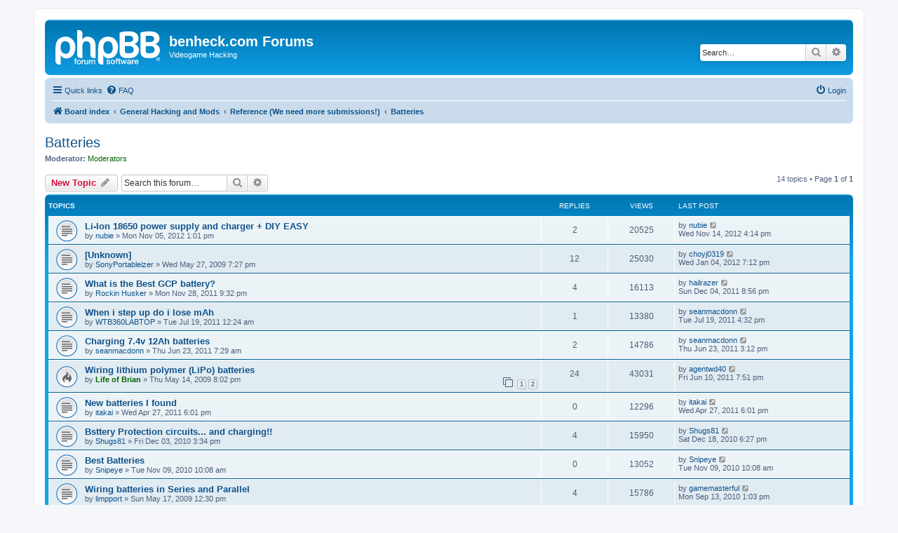

--- FILE ---
content_type: text/html; charset=UTF-8
request_url: https://forums.benheck.com/viewforum.php?f=43&sid=92d61760f0a5d678ae876d9de91d4f5a
body_size: 7135
content:
<!DOCTYPE html>
<html dir="ltr" lang="en-gb">
<head>
<link rel="icon" href="/favicon.ico" type="image/x-icon">
<meta charset="utf-8" />
<meta http-equiv="X-UA-Compatible" content="IE=edge">
<meta name="viewport" content="width=device-width, initial-scale=1" />

<title>Batteries - benheck.com Forums</title>


	<link rel="canonical" href="https://forums.benheck.com/viewforum.php?f=43">

<!--
	phpBB style name: prosilver
	Based on style:   prosilver (this is the default phpBB3 style)
	Original author:  Tom Beddard ( http://www.subBlue.com/ )
	Modified by:
-->

<link href="./assets/css/font-awesome.min.css?assets_version=10" rel="stylesheet">
<link href="./styles/prosilver/theme/stylesheet.css?assets_version=10" rel="stylesheet">
<link href="./styles/prosilver/theme/en/stylesheet.css?assets_version=10" rel="stylesheet">




<!--[if lte IE 9]>
	<link href="./styles/prosilver/theme/tweaks.css?assets_version=10" rel="stylesheet">
<![endif]-->





</head>
<body id="phpbb" class="nojs notouch section-viewforum ltr ">


<div id="wrap" class="wrap">
	<a id="top" class="top-anchor" accesskey="t"></a>
	<div id="page-header">
		<div class="headerbar" role="banner">
					<div class="inner">

			<div id="site-description" class="site-description">
		<a id="logo" class="logo" href="./index.php?sid=cdcd5c06e9b21ce73ba9e0b1a6d8bb34" title="Board index">
					<span class="site_logo"></span>
				</a>
				<h1>benheck.com Forums</h1>
				<p>Videogame Hacking</p>
				<p class="skiplink"><a href="#start_here">Skip to content</a></p>
			</div>

									<div id="search-box" class="search-box search-header" role="search">
				<form action="./search.php?sid=cdcd5c06e9b21ce73ba9e0b1a6d8bb34" method="get" id="search">
				<fieldset>
					<input name="keywords" id="keywords" type="search" maxlength="128" title="Search for keywords" class="inputbox search tiny" size="20" value="" placeholder="Search…" />
					<button class="button button-search" type="submit" title="Search">
						<i class="icon fa-search fa-fw" aria-hidden="true"></i><span class="sr-only">Search</span>
					</button>
					<a href="./search.php?sid=cdcd5c06e9b21ce73ba9e0b1a6d8bb34" class="button button-search-end" title="Advanced search">
						<i class="icon fa-cog fa-fw" aria-hidden="true"></i><span class="sr-only">Advanced search</span>
					</a>
					<input type="hidden" name="sid" value="cdcd5c06e9b21ce73ba9e0b1a6d8bb34" />

				</fieldset>
				</form>
			</div>
						
			</div>
					</div>
				<div class="navbar" role="navigation">
	<div class="inner">

	<ul id="nav-main" class="nav-main linklist" role="menubar">

		<li id="quick-links" class="quick-links dropdown-container responsive-menu" data-skip-responsive="true">
			<a href="#" class="dropdown-trigger">
				<i class="icon fa-bars fa-fw" aria-hidden="true"></i><span>Quick links</span>
			</a>
			<div class="dropdown">
				<div class="pointer"><div class="pointer-inner"></div></div>
				<ul class="dropdown-contents" role="menu">
					
											<li class="separator"></li>
																									<li>
								<a href="./search.php?search_id=unanswered&amp;sid=cdcd5c06e9b21ce73ba9e0b1a6d8bb34" role="menuitem">
									<i class="icon fa-file-o fa-fw icon-gray" aria-hidden="true"></i><span>Unanswered topics</span>
								</a>
							</li>
							<li>
								<a href="./search.php?search_id=active_topics&amp;sid=cdcd5c06e9b21ce73ba9e0b1a6d8bb34" role="menuitem">
									<i class="icon fa-file-o fa-fw icon-blue" aria-hidden="true"></i><span>Active topics</span>
								</a>
							</li>
							<li class="separator"></li>
							<li>
								<a href="./search.php?sid=cdcd5c06e9b21ce73ba9e0b1a6d8bb34" role="menuitem">
									<i class="icon fa-search fa-fw" aria-hidden="true"></i><span>Search</span>
								</a>
							</li>
					
										<li class="separator"></li>

									</ul>
			</div>
		</li>

				<li data-skip-responsive="true">
			<a href="/app.php/help/faq?sid=cdcd5c06e9b21ce73ba9e0b1a6d8bb34" rel="help" title="Frequently Asked Questions" role="menuitem">
				<i class="icon fa-question-circle fa-fw" aria-hidden="true"></i><span>FAQ</span>
			</a>
		</li>
						
			<li class="rightside"  data-skip-responsive="true">
			<a href="./ucp.php?mode=login&amp;redirect=viewforum.php%3Ff%3D43&amp;sid=cdcd5c06e9b21ce73ba9e0b1a6d8bb34" title="Login" accesskey="x" role="menuitem">
				<i class="icon fa-power-off fa-fw" aria-hidden="true"></i><span>Login</span>
			</a>
		</li>
						</ul>

	<ul id="nav-breadcrumbs" class="nav-breadcrumbs linklist navlinks" role="menubar">
				
		
		<li class="breadcrumbs" itemscope itemtype="https://schema.org/BreadcrumbList">

			
							<span class="crumb" itemtype="https://schema.org/ListItem" itemprop="itemListElement" itemscope><a itemprop="item" href="./index.php?sid=cdcd5c06e9b21ce73ba9e0b1a6d8bb34" accesskey="h" data-navbar-reference="index"><i class="icon fa-home fa-fw"></i><span itemprop="name">Board index</span></a><meta itemprop="position" content="1" /></span>

											
								<span class="crumb" itemtype="https://schema.org/ListItem" itemprop="itemListElement" itemscope data-forum-id="25"><a itemprop="item" href="./viewforum.php?f=25&amp;sid=cdcd5c06e9b21ce73ba9e0b1a6d8bb34"><span itemprop="name">General Hacking and Mods</span></a><meta itemprop="position" content="2" /></span>
															
								<span class="crumb" itemtype="https://schema.org/ListItem" itemprop="itemListElement" itemscope data-forum-id="28"><a itemprop="item" href="./viewforum.php?f=28&amp;sid=cdcd5c06e9b21ce73ba9e0b1a6d8bb34"><span itemprop="name">Reference (We need more submissions!)</span></a><meta itemprop="position" content="3" /></span>
															
								<span class="crumb" itemtype="https://schema.org/ListItem" itemprop="itemListElement" itemscope data-forum-id="43"><a itemprop="item" href="./viewforum.php?f=43&amp;sid=cdcd5c06e9b21ce73ba9e0b1a6d8bb34"><span itemprop="name">Batteries</span></a><meta itemprop="position" content="4" /></span>
							
					</li>

		
					<li class="rightside responsive-search">
				<a href="./search.php?sid=cdcd5c06e9b21ce73ba9e0b1a6d8bb34" title="View the advanced search options" role="menuitem">
					<i class="icon fa-search fa-fw" aria-hidden="true"></i><span class="sr-only">Search</span>
				</a>
			</li>
			</ul>

	</div>
</div>
	</div>

	
	<a id="start_here" class="anchor"></a>
	<div id="page-body" class="page-body" role="main">
		
		<h2 class="forum-title"><a href="./viewforum.php?f=43&amp;sid=cdcd5c06e9b21ce73ba9e0b1a6d8bb34">Batteries</a></h2>
<div>
	<!-- NOTE: remove the style="display: none" when you want to have the forum description on the forum body -->
		<p><strong>Moderator:</strong> <a style="color:#006600;" href="./memberlist.php?mode=group&amp;g=5862&amp;sid=cdcd5c06e9b21ce73ba9e0b1a6d8bb34">Moderators</a></p></div>



	<div class="action-bar bar-top">

				
		<a href="./posting.php?mode=post&amp;f=43&amp;sid=cdcd5c06e9b21ce73ba9e0b1a6d8bb34" class="button" title="Post a new topic">
							<span>New Topic</span> <i class="icon fa-pencil fa-fw" aria-hidden="true"></i>
					</a>
				
			<div class="search-box" role="search">
			<form method="get" id="forum-search" action="./search.php?sid=cdcd5c06e9b21ce73ba9e0b1a6d8bb34">
			<fieldset>
				<input class="inputbox search tiny" type="search" name="keywords" id="search_keywords" size="20" placeholder="Search this forum…" />
				<button class="button button-search" type="submit" title="Search">
					<i class="icon fa-search fa-fw" aria-hidden="true"></i><span class="sr-only">Search</span>
				</button>
				<a href="./search.php?fid%5B%5D=43&amp;sid=cdcd5c06e9b21ce73ba9e0b1a6d8bb34" class="button button-search-end" title="Advanced search">
					<i class="icon fa-cog fa-fw" aria-hidden="true"></i><span class="sr-only">Advanced search</span>
				</a>
				<input type="hidden" name="fid[0]" value="43" />
<input type="hidden" name="sid" value="cdcd5c06e9b21ce73ba9e0b1a6d8bb34" />

			</fieldset>
			</form>
		</div>
	
	<div class="pagination">
				14 topics
					&bull; Page <strong>1</strong> of <strong>1</strong>
			</div>

	</div>




	
			<div class="forumbg">
		<div class="inner">
		<ul class="topiclist">
			<li class="header">
				<dl class="row-item">
					<dt><div class="list-inner">Topics</div></dt>
					<dd class="posts">Replies</dd>
					<dd class="views">Views</dd>
					<dd class="lastpost"><span>Last post</span></dd>
				</dl>
			</li>
		</ul>
		<ul class="topiclist topics">
	
				<li class="row bg1">
						<dl class="row-item topic_read">
				<dt title="No unread posts">
										<div class="list-inner">
																		<a href="./viewtopic.php?t=70279&amp;sid=cdcd5c06e9b21ce73ba9e0b1a6d8bb34" class="topictitle">Li-Ion 18650 power supply and charger + DIY  EASY</a>																								<br />
						
												<div class="responsive-show" style="display: none;">
							Last post by <a href="./memberlist.php?mode=viewprofile&amp;u=4067&amp;sid=cdcd5c06e9b21ce73ba9e0b1a6d8bb34" class="username">nubie</a> &laquo; <a href="./viewtopic.php?p=484745&amp;sid=cdcd5c06e9b21ce73ba9e0b1a6d8bb34#p484745" title="Go to last post"><time datetime="2012-11-14T22:14:36+00:00">Wed Nov 14, 2012 4:14 pm</time></a>
													</div>
														<span class="responsive-show left-box" style="display: none;">Replies: <strong>2</strong></span>
													
						<div class="topic-poster responsive-hide left-box">
																												by <a href="./memberlist.php?mode=viewprofile&amp;u=4067&amp;sid=cdcd5c06e9b21ce73ba9e0b1a6d8bb34" class="username">nubie</a> &raquo; <time datetime="2012-11-05T19:01:11+00:00">Mon Nov 05, 2012 1:01 pm</time>
																				</div>

						
											</div>
				</dt>
				<dd class="posts">2 <dfn>Replies</dfn></dd>
				<dd class="views">20525 <dfn>Views</dfn></dd>
				<dd class="lastpost">
					<span><dfn>Last post </dfn>by <a href="./memberlist.php?mode=viewprofile&amp;u=4067&amp;sid=cdcd5c06e9b21ce73ba9e0b1a6d8bb34" class="username">nubie</a>													<a href="./viewtopic.php?p=484745&amp;sid=cdcd5c06e9b21ce73ba9e0b1a6d8bb34#p484745" title="Go to last post">
								<i class="icon fa-external-link-square fa-fw icon-lightgray icon-md" aria-hidden="true"></i><span class="sr-only"></span>
							</a>
												<br /><time datetime="2012-11-14T22:14:36+00:00">Wed Nov 14, 2012 4:14 pm</time>
					</span>
				</dd>
			</dl>
					</li>
		
	

	
	
				<li class="row bg2">
						<dl class="row-item topic_read">
				<dt title="No unread posts">
										<div class="list-inner">
																		<a href="./viewtopic.php?t=31195&amp;sid=cdcd5c06e9b21ce73ba9e0b1a6d8bb34" class="topictitle">[Unknown]</a>																								<br />
						
												<div class="responsive-show" style="display: none;">
							Last post by <a href="./memberlist.php?mode=viewprofile&amp;u=24781&amp;sid=cdcd5c06e9b21ce73ba9e0b1a6d8bb34" class="username">choyj0319</a> &laquo; <a href="./viewtopic.php?p=457029&amp;sid=cdcd5c06e9b21ce73ba9e0b1a6d8bb34#p457029" title="Go to last post"><time datetime="2012-01-05T01:12:47+00:00">Wed Jan 04, 2012 7:12 pm</time></a>
													</div>
														<span class="responsive-show left-box" style="display: none;">Replies: <strong>12</strong></span>
													
						<div class="topic-poster responsive-hide left-box">
																												by <a href="./memberlist.php?mode=viewprofile&amp;u=6799&amp;sid=cdcd5c06e9b21ce73ba9e0b1a6d8bb34" class="username">SonyPortableizer</a> &raquo; <time datetime="2009-05-28T01:27:31+00:00">Wed May 27, 2009 7:27 pm</time>
																				</div>

						
											</div>
				</dt>
				<dd class="posts">12 <dfn>Replies</dfn></dd>
				<dd class="views">25030 <dfn>Views</dfn></dd>
				<dd class="lastpost">
					<span><dfn>Last post </dfn>by <a href="./memberlist.php?mode=viewprofile&amp;u=24781&amp;sid=cdcd5c06e9b21ce73ba9e0b1a6d8bb34" class="username">choyj0319</a>													<a href="./viewtopic.php?p=457029&amp;sid=cdcd5c06e9b21ce73ba9e0b1a6d8bb34#p457029" title="Go to last post">
								<i class="icon fa-external-link-square fa-fw icon-lightgray icon-md" aria-hidden="true"></i><span class="sr-only"></span>
							</a>
												<br /><time datetime="2012-01-05T01:12:47+00:00">Wed Jan 04, 2012 7:12 pm</time>
					</span>
				</dd>
			</dl>
					</li>
		
	

	
	
				<li class="row bg1">
						<dl class="row-item topic_read">
				<dt title="No unread posts">
										<div class="list-inner">
																		<a href="./viewtopic.php?t=45596&amp;sid=cdcd5c06e9b21ce73ba9e0b1a6d8bb34" class="topictitle">What is the Best GCP battery?</a>																								<br />
						
												<div class="responsive-show" style="display: none;">
							Last post by <a href="./memberlist.php?mode=viewprofile&amp;u=2045&amp;sid=cdcd5c06e9b21ce73ba9e0b1a6d8bb34" class="username">hailrazer</a> &laquo; <a href="./viewtopic.php?p=455425&amp;sid=cdcd5c06e9b21ce73ba9e0b1a6d8bb34#p455425" title="Go to last post"><time datetime="2011-12-05T02:56:30+00:00">Sun Dec 04, 2011 8:56 pm</time></a>
													</div>
														<span class="responsive-show left-box" style="display: none;">Replies: <strong>4</strong></span>
													
						<div class="topic-poster responsive-hide left-box">
																												by <a href="./memberlist.php?mode=viewprofile&amp;u=16329&amp;sid=cdcd5c06e9b21ce73ba9e0b1a6d8bb34" class="username">Rockin Husker</a> &raquo; <time datetime="2011-11-29T03:32:10+00:00">Mon Nov 28, 2011 9:32 pm</time>
																				</div>

						
											</div>
				</dt>
				<dd class="posts">4 <dfn>Replies</dfn></dd>
				<dd class="views">16113 <dfn>Views</dfn></dd>
				<dd class="lastpost">
					<span><dfn>Last post </dfn>by <a href="./memberlist.php?mode=viewprofile&amp;u=2045&amp;sid=cdcd5c06e9b21ce73ba9e0b1a6d8bb34" class="username">hailrazer</a>													<a href="./viewtopic.php?p=455425&amp;sid=cdcd5c06e9b21ce73ba9e0b1a6d8bb34#p455425" title="Go to last post">
								<i class="icon fa-external-link-square fa-fw icon-lightgray icon-md" aria-hidden="true"></i><span class="sr-only"></span>
							</a>
												<br /><time datetime="2011-12-05T02:56:30+00:00">Sun Dec 04, 2011 8:56 pm</time>
					</span>
				</dd>
			</dl>
					</li>
		
	

	
	
				<li class="row bg2">
						<dl class="row-item topic_read">
				<dt title="No unread posts">
										<div class="list-inner">
																		<a href="./viewtopic.php?t=43388&amp;sid=cdcd5c06e9b21ce73ba9e0b1a6d8bb34" class="topictitle">When i step up do i lose mAh</a>																								<br />
						
												<div class="responsive-show" style="display: none;">
							Last post by <a href="./memberlist.php?mode=viewprofile&amp;u=11668&amp;sid=cdcd5c06e9b21ce73ba9e0b1a6d8bb34" class="username">seanmacdonn</a> &laquo; <a href="./viewtopic.php?p=449750&amp;sid=cdcd5c06e9b21ce73ba9e0b1a6d8bb34#p449750" title="Go to last post"><time datetime="2011-07-19T22:32:34+00:00">Tue Jul 19, 2011 4:32 pm</time></a>
													</div>
														<span class="responsive-show left-box" style="display: none;">Replies: <strong>1</strong></span>
													
						<div class="topic-poster responsive-hide left-box">
																												by <a href="./memberlist.php?mode=viewprofile&amp;u=16744&amp;sid=cdcd5c06e9b21ce73ba9e0b1a6d8bb34" class="username">WTB360LABTOP</a> &raquo; <time datetime="2011-07-19T06:24:58+00:00">Tue Jul 19, 2011 12:24 am</time>
																				</div>

						
											</div>
				</dt>
				<dd class="posts">1 <dfn>Replies</dfn></dd>
				<dd class="views">13380 <dfn>Views</dfn></dd>
				<dd class="lastpost">
					<span><dfn>Last post </dfn>by <a href="./memberlist.php?mode=viewprofile&amp;u=11668&amp;sid=cdcd5c06e9b21ce73ba9e0b1a6d8bb34" class="username">seanmacdonn</a>													<a href="./viewtopic.php?p=449750&amp;sid=cdcd5c06e9b21ce73ba9e0b1a6d8bb34#p449750" title="Go to last post">
								<i class="icon fa-external-link-square fa-fw icon-lightgray icon-md" aria-hidden="true"></i><span class="sr-only"></span>
							</a>
												<br /><time datetime="2011-07-19T22:32:34+00:00">Tue Jul 19, 2011 4:32 pm</time>
					</span>
				</dd>
			</dl>
					</li>
		
	

	
	
				<li class="row bg1">
						<dl class="row-item topic_read">
				<dt title="No unread posts">
										<div class="list-inner">
																		<a href="./viewtopic.php?t=43089&amp;sid=cdcd5c06e9b21ce73ba9e0b1a6d8bb34" class="topictitle">Charging 7.4v 12Ah batteries</a>																								<br />
						
												<div class="responsive-show" style="display: none;">
							Last post by <a href="./memberlist.php?mode=viewprofile&amp;u=11668&amp;sid=cdcd5c06e9b21ce73ba9e0b1a6d8bb34" class="username">seanmacdonn</a> &laquo; <a href="./viewtopic.php?p=448464&amp;sid=cdcd5c06e9b21ce73ba9e0b1a6d8bb34#p448464" title="Go to last post"><time datetime="2011-06-23T21:12:50+00:00">Thu Jun 23, 2011 3:12 pm</time></a>
													</div>
														<span class="responsive-show left-box" style="display: none;">Replies: <strong>2</strong></span>
													
						<div class="topic-poster responsive-hide left-box">
																												by <a href="./memberlist.php?mode=viewprofile&amp;u=11668&amp;sid=cdcd5c06e9b21ce73ba9e0b1a6d8bb34" class="username">seanmacdonn</a> &raquo; <time datetime="2011-06-23T13:29:45+00:00">Thu Jun 23, 2011 7:29 am</time>
																				</div>

						
											</div>
				</dt>
				<dd class="posts">2 <dfn>Replies</dfn></dd>
				<dd class="views">14786 <dfn>Views</dfn></dd>
				<dd class="lastpost">
					<span><dfn>Last post </dfn>by <a href="./memberlist.php?mode=viewprofile&amp;u=11668&amp;sid=cdcd5c06e9b21ce73ba9e0b1a6d8bb34" class="username">seanmacdonn</a>													<a href="./viewtopic.php?p=448464&amp;sid=cdcd5c06e9b21ce73ba9e0b1a6d8bb34#p448464" title="Go to last post">
								<i class="icon fa-external-link-square fa-fw icon-lightgray icon-md" aria-hidden="true"></i><span class="sr-only"></span>
							</a>
												<br /><time datetime="2011-06-23T21:12:50+00:00">Thu Jun 23, 2011 3:12 pm</time>
					</span>
				</dd>
			</dl>
					</li>
		
	

	
	
				<li class="row bg2">
						<dl class="row-item topic_read_hot">
				<dt title="No unread posts">
										<div class="list-inner">
																		<a href="./viewtopic.php?t=30962&amp;sid=cdcd5c06e9b21ce73ba9e0b1a6d8bb34" class="topictitle">Wiring lithium polymer (LiPo) batteries</a>																								<br />
						
												<div class="responsive-show" style="display: none;">
							Last post by <a href="./memberlist.php?mode=viewprofile&amp;u=16769&amp;sid=cdcd5c06e9b21ce73ba9e0b1a6d8bb34" class="username">agentwd40</a> &laquo; <a href="./viewtopic.php?p=447945&amp;sid=cdcd5c06e9b21ce73ba9e0b1a6d8bb34#p447945" title="Go to last post"><time datetime="2011-06-11T01:51:57+00:00">Fri Jun 10, 2011 7:51 pm</time></a>
													</div>
														<span class="responsive-show left-box" style="display: none;">Replies: <strong>24</strong></span>
													
						<div class="topic-poster responsive-hide left-box">
																												by <a href="./memberlist.php?mode=viewprofile&amp;u=915&amp;sid=cdcd5c06e9b21ce73ba9e0b1a6d8bb34" style="color: #006600;" class="username-coloured">Life of Brian</a> &raquo; <time datetime="2009-05-15T02:02:43+00:00">Thu May 14, 2009 8:02 pm</time>
																				</div>

												<div class="pagination">
							<span><i class="icon fa-clone fa-fw" aria-hidden="true"></i></span>
							<ul>
															<li><a class="button" href="./viewtopic.php?t=30962&amp;sid=cdcd5c06e9b21ce73ba9e0b1a6d8bb34">1</a></li>
																							<li><a class="button" href="./viewtopic.php?t=30962&amp;sid=cdcd5c06e9b21ce73ba9e0b1a6d8bb34&amp;start=15">2</a></li>
																																													</ul>
						</div>
						
											</div>
				</dt>
				<dd class="posts">24 <dfn>Replies</dfn></dd>
				<dd class="views">43031 <dfn>Views</dfn></dd>
				<dd class="lastpost">
					<span><dfn>Last post </dfn>by <a href="./memberlist.php?mode=viewprofile&amp;u=16769&amp;sid=cdcd5c06e9b21ce73ba9e0b1a6d8bb34" class="username">agentwd40</a>													<a href="./viewtopic.php?p=447945&amp;sid=cdcd5c06e9b21ce73ba9e0b1a6d8bb34#p447945" title="Go to last post">
								<i class="icon fa-external-link-square fa-fw icon-lightgray icon-md" aria-hidden="true"></i><span class="sr-only"></span>
							</a>
												<br /><time datetime="2011-06-11T01:51:57+00:00">Fri Jun 10, 2011 7:51 pm</time>
					</span>
				</dd>
			</dl>
					</li>
		
	

	
	
				<li class="row bg1">
						<dl class="row-item topic_read">
				<dt title="No unread posts">
										<div class="list-inner">
																		<a href="./viewtopic.php?t=42508&amp;sid=cdcd5c06e9b21ce73ba9e0b1a6d8bb34" class="topictitle">New batteries I found</a>																								<br />
						
												<div class="responsive-show" style="display: none;">
							Last post by <a href="./memberlist.php?mode=viewprofile&amp;u=15643&amp;sid=cdcd5c06e9b21ce73ba9e0b1a6d8bb34" class="username">itakai</a> &laquo; <a href="./viewtopic.php?p=445738&amp;sid=cdcd5c06e9b21ce73ba9e0b1a6d8bb34#p445738" title="Go to last post"><time datetime="2011-04-28T00:01:28+00:00">Wed Apr 27, 2011 6:01 pm</time></a>
													</div>
													
						<div class="topic-poster responsive-hide left-box">
																												by <a href="./memberlist.php?mode=viewprofile&amp;u=15643&amp;sid=cdcd5c06e9b21ce73ba9e0b1a6d8bb34" class="username">itakai</a> &raquo; <time datetime="2011-04-28T00:01:28+00:00">Wed Apr 27, 2011 6:01 pm</time>
																				</div>

						
											</div>
				</dt>
				<dd class="posts">0 <dfn>Replies</dfn></dd>
				<dd class="views">12296 <dfn>Views</dfn></dd>
				<dd class="lastpost">
					<span><dfn>Last post </dfn>by <a href="./memberlist.php?mode=viewprofile&amp;u=15643&amp;sid=cdcd5c06e9b21ce73ba9e0b1a6d8bb34" class="username">itakai</a>													<a href="./viewtopic.php?p=445738&amp;sid=cdcd5c06e9b21ce73ba9e0b1a6d8bb34#p445738" title="Go to last post">
								<i class="icon fa-external-link-square fa-fw icon-lightgray icon-md" aria-hidden="true"></i><span class="sr-only"></span>
							</a>
												<br /><time datetime="2011-04-28T00:01:28+00:00">Wed Apr 27, 2011 6:01 pm</time>
					</span>
				</dd>
			</dl>
					</li>
		
	

	
	
				<li class="row bg2">
						<dl class="row-item topic_read">
				<dt title="No unread posts">
										<div class="list-inner">
																		<a href="./viewtopic.php?t=40870&amp;sid=cdcd5c06e9b21ce73ba9e0b1a6d8bb34" class="topictitle">Bsttery Protection circuits... and charging!!</a>																								<br />
						
												<div class="responsive-show" style="display: none;">
							Last post by <a href="./memberlist.php?mode=viewprofile&amp;u=15592&amp;sid=cdcd5c06e9b21ce73ba9e0b1a6d8bb34" class="username">Shugs81</a> &laquo; <a href="./viewtopic.php?p=437244&amp;sid=cdcd5c06e9b21ce73ba9e0b1a6d8bb34#p437244" title="Go to last post"><time datetime="2010-12-19T00:27:37+00:00">Sat Dec 18, 2010 6:27 pm</time></a>
													</div>
														<span class="responsive-show left-box" style="display: none;">Replies: <strong>4</strong></span>
													
						<div class="topic-poster responsive-hide left-box">
																												by <a href="./memberlist.php?mode=viewprofile&amp;u=15592&amp;sid=cdcd5c06e9b21ce73ba9e0b1a6d8bb34" class="username">Shugs81</a> &raquo; <time datetime="2010-12-03T21:34:28+00:00">Fri Dec 03, 2010 3:34 pm</time>
																				</div>

						
											</div>
				</dt>
				<dd class="posts">4 <dfn>Replies</dfn></dd>
				<dd class="views">15950 <dfn>Views</dfn></dd>
				<dd class="lastpost">
					<span><dfn>Last post </dfn>by <a href="./memberlist.php?mode=viewprofile&amp;u=15592&amp;sid=cdcd5c06e9b21ce73ba9e0b1a6d8bb34" class="username">Shugs81</a>													<a href="./viewtopic.php?p=437244&amp;sid=cdcd5c06e9b21ce73ba9e0b1a6d8bb34#p437244" title="Go to last post">
								<i class="icon fa-external-link-square fa-fw icon-lightgray icon-md" aria-hidden="true"></i><span class="sr-only"></span>
							</a>
												<br /><time datetime="2010-12-19T00:27:37+00:00">Sat Dec 18, 2010 6:27 pm</time>
					</span>
				</dd>
			</dl>
					</li>
		
	

	
	
				<li class="row bg1">
						<dl class="row-item topic_read">
				<dt title="No unread posts">
										<div class="list-inner">
																		<a href="./viewtopic.php?t=40557&amp;sid=cdcd5c06e9b21ce73ba9e0b1a6d8bb34" class="topictitle">Best Batteries</a>																								<br />
						
												<div class="responsive-show" style="display: none;">
							Last post by <a href="./memberlist.php?mode=viewprofile&amp;u=15249&amp;sid=cdcd5c06e9b21ce73ba9e0b1a6d8bb34" class="username">Snipeye</a> &laquo; <a href="./viewtopic.php?p=434277&amp;sid=cdcd5c06e9b21ce73ba9e0b1a6d8bb34#p434277" title="Go to last post"><time datetime="2010-11-09T16:08:29+00:00">Tue Nov 09, 2010 10:08 am</time></a>
													</div>
													
						<div class="topic-poster responsive-hide left-box">
																												by <a href="./memberlist.php?mode=viewprofile&amp;u=15249&amp;sid=cdcd5c06e9b21ce73ba9e0b1a6d8bb34" class="username">Snipeye</a> &raquo; <time datetime="2010-11-09T16:08:29+00:00">Tue Nov 09, 2010 10:08 am</time>
																				</div>

						
											</div>
				</dt>
				<dd class="posts">0 <dfn>Replies</dfn></dd>
				<dd class="views">13052 <dfn>Views</dfn></dd>
				<dd class="lastpost">
					<span><dfn>Last post </dfn>by <a href="./memberlist.php?mode=viewprofile&amp;u=15249&amp;sid=cdcd5c06e9b21ce73ba9e0b1a6d8bb34" class="username">Snipeye</a>													<a href="./viewtopic.php?p=434277&amp;sid=cdcd5c06e9b21ce73ba9e0b1a6d8bb34#p434277" title="Go to last post">
								<i class="icon fa-external-link-square fa-fw icon-lightgray icon-md" aria-hidden="true"></i><span class="sr-only"></span>
							</a>
												<br /><time datetime="2010-11-09T16:08:29+00:00">Tue Nov 09, 2010 10:08 am</time>
					</span>
				</dd>
			</dl>
					</li>
		
	

	
	
				<li class="row bg2">
						<dl class="row-item topic_read">
				<dt title="No unread posts">
										<div class="list-inner">
																		<a href="./viewtopic.php?t=31005&amp;sid=cdcd5c06e9b21ce73ba9e0b1a6d8bb34" class="topictitle">Wiring batteries in Series and Parallel</a>																								<br />
						
												<div class="responsive-show" style="display: none;">
							Last post by <a href="./memberlist.php?mode=viewprofile&amp;u=12633&amp;sid=cdcd5c06e9b21ce73ba9e0b1a6d8bb34" class="username">gamemasterful</a> &laquo; <a href="./viewtopic.php?p=429859&amp;sid=cdcd5c06e9b21ce73ba9e0b1a6d8bb34#p429859" title="Go to last post"><time datetime="2010-09-13T19:03:36+00:00">Mon Sep 13, 2010 1:03 pm</time></a>
													</div>
														<span class="responsive-show left-box" style="display: none;">Replies: <strong>4</strong></span>
													
						<div class="topic-poster responsive-hide left-box">
																												by <a href="./memberlist.php?mode=viewprofile&amp;u=1360&amp;sid=cdcd5c06e9b21ce73ba9e0b1a6d8bb34" class="username">limpport</a> &raquo; <time datetime="2009-05-17T18:30:11+00:00">Sun May 17, 2009 12:30 pm</time>
																				</div>

						
											</div>
				</dt>
				<dd class="posts">4 <dfn>Replies</dfn></dd>
				<dd class="views">15786 <dfn>Views</dfn></dd>
				<dd class="lastpost">
					<span><dfn>Last post </dfn>by <a href="./memberlist.php?mode=viewprofile&amp;u=12633&amp;sid=cdcd5c06e9b21ce73ba9e0b1a6d8bb34" class="username">gamemasterful</a>													<a href="./viewtopic.php?p=429859&amp;sid=cdcd5c06e9b21ce73ba9e0b1a6d8bb34#p429859" title="Go to last post">
								<i class="icon fa-external-link-square fa-fw icon-lightgray icon-md" aria-hidden="true"></i><span class="sr-only"></span>
							</a>
												<br /><time datetime="2010-09-13T19:03:36+00:00">Mon Sep 13, 2010 1:03 pm</time>
					</span>
				</dd>
			</dl>
					</li>
		
	

	
	
				<li class="row bg1">
						<dl class="row-item topic_read">
				<dt title="No unread posts">
										<div class="list-inner">
																		<a href="./viewtopic.php?t=33312&amp;sid=cdcd5c06e9b21ce73ba9e0b1a6d8bb34" class="topictitle">Don't solder Li-Ion batteries</a>																								<br />
						
												<div class="responsive-show" style="display: none;">
							Last post by <a href="./memberlist.php?mode=viewprofile&amp;u=13682&amp;sid=cdcd5c06e9b21ce73ba9e0b1a6d8bb34" class="username">Haunted360</a> &laquo; <a href="./viewtopic.php?p=425846&amp;sid=cdcd5c06e9b21ce73ba9e0b1a6d8bb34#p425846" title="Go to last post"><time datetime="2010-07-30T09:03:06+00:00">Fri Jul 30, 2010 3:03 am</time></a>
													</div>
														<span class="responsive-show left-box" style="display: none;">Replies: <strong>10</strong></span>
													
						<div class="topic-poster responsive-hide left-box">
																												by <a href="./memberlist.php?mode=viewprofile&amp;u=12269&amp;sid=cdcd5c06e9b21ce73ba9e0b1a6d8bb34" class="username">hackmodford</a> &raquo; <time datetime="2009-09-15T17:29:18+00:00">Tue Sep 15, 2009 11:29 am</time>
																				</div>

						
											</div>
				</dt>
				<dd class="posts">10 <dfn>Replies</dfn></dd>
				<dd class="views">22871 <dfn>Views</dfn></dd>
				<dd class="lastpost">
					<span><dfn>Last post </dfn>by <a href="./memberlist.php?mode=viewprofile&amp;u=13682&amp;sid=cdcd5c06e9b21ce73ba9e0b1a6d8bb34" class="username">Haunted360</a>													<a href="./viewtopic.php?p=425846&amp;sid=cdcd5c06e9b21ce73ba9e0b1a6d8bb34#p425846" title="Go to last post">
								<i class="icon fa-external-link-square fa-fw icon-lightgray icon-md" aria-hidden="true"></i><span class="sr-only"></span>
							</a>
												<br /><time datetime="2010-07-30T09:03:06+00:00">Fri Jul 30, 2010 3:03 am</time>
					</span>
				</dd>
			</dl>
					</li>
		
	

	
	
				<li class="row bg2">
						<dl class="row-item topic_read_hot">
				<dt title="No unread posts">
										<div class="list-inner">
																		<a href="./viewtopic.php?t=34576&amp;sid=cdcd5c06e9b21ce73ba9e0b1a6d8bb34" class="topictitle">Lithium Polymer Batteries  --  How to wire and what to buy.</a>																								<br />
						
												<div class="responsive-show" style="display: none;">
							Last post by <a href="./memberlist.php?mode=viewprofile&amp;u=12360&amp;sid=cdcd5c06e9b21ce73ba9e0b1a6d8bb34" class="username">bassmasta</a> &laquo; <a href="./viewtopic.php?p=425698&amp;sid=cdcd5c06e9b21ce73ba9e0b1a6d8bb34#p425698" title="Go to last post"><time datetime="2010-07-29T03:34:11+00:00">Wed Jul 28, 2010 9:34 pm</time></a>
													</div>
														<span class="responsive-show left-box" style="display: none;">Replies: <strong>56</strong></span>
													
						<div class="topic-poster responsive-hide left-box">
																												by <a href="./memberlist.php?mode=viewprofile&amp;u=2045&amp;sid=cdcd5c06e9b21ce73ba9e0b1a6d8bb34" class="username">hailrazer</a> &raquo; <time datetime="2009-11-11T00:12:57+00:00">Tue Nov 10, 2009 6:12 pm</time>
																				</div>

												<div class="pagination">
							<span><i class="icon fa-clone fa-fw" aria-hidden="true"></i></span>
							<ul>
															<li><a class="button" href="./viewtopic.php?t=34576&amp;sid=cdcd5c06e9b21ce73ba9e0b1a6d8bb34">1</a></li>
																							<li><a class="button" href="./viewtopic.php?t=34576&amp;sid=cdcd5c06e9b21ce73ba9e0b1a6d8bb34&amp;start=15">2</a></li>
																							<li><a class="button" href="./viewtopic.php?t=34576&amp;sid=cdcd5c06e9b21ce73ba9e0b1a6d8bb34&amp;start=30">3</a></li>
																							<li><a class="button" href="./viewtopic.php?t=34576&amp;sid=cdcd5c06e9b21ce73ba9e0b1a6d8bb34&amp;start=45">4</a></li>
																																													</ul>
						</div>
						
											</div>
				</dt>
				<dd class="posts">56 <dfn>Replies</dfn></dd>
				<dd class="views">94814 <dfn>Views</dfn></dd>
				<dd class="lastpost">
					<span><dfn>Last post </dfn>by <a href="./memberlist.php?mode=viewprofile&amp;u=12360&amp;sid=cdcd5c06e9b21ce73ba9e0b1a6d8bb34" class="username">bassmasta</a>													<a href="./viewtopic.php?p=425698&amp;sid=cdcd5c06e9b21ce73ba9e0b1a6d8bb34#p425698" title="Go to last post">
								<i class="icon fa-external-link-square fa-fw icon-lightgray icon-md" aria-hidden="true"></i><span class="sr-only"></span>
							</a>
												<br /><time datetime="2010-07-29T03:34:11+00:00">Wed Jul 28, 2010 9:34 pm</time>
					</span>
				</dd>
			</dl>
					</li>
		
	

	
	
				<li class="row bg1">
						<dl class="row-item topic_read">
				<dt title="No unread posts">
										<div class="list-inner">
																		<a href="./viewtopic.php?t=38200&amp;sid=cdcd5c06e9b21ce73ba9e0b1a6d8bb34" class="topictitle">Two-Transistor version of Daftmike's low-battery Indicator</a>																								<br />
						
												<div class="responsive-show" style="display: none;">
							Last post by <a href="./memberlist.php?mode=viewprofile&amp;u=4106&amp;sid=cdcd5c06e9b21ce73ba9e0b1a6d8bb34" class="username">Mario</a> &laquo; <a href="./viewtopic.php?p=423318&amp;sid=cdcd5c06e9b21ce73ba9e0b1a6d8bb34#p423318" title="Go to last post"><time datetime="2010-07-03T18:01:13+00:00">Sat Jul 03, 2010 12:01 pm</time></a>
													</div>
														<span class="responsive-show left-box" style="display: none;">Replies: <strong>2</strong></span>
													
						<div class="topic-poster responsive-hide left-box">
																												by <a href="./memberlist.php?mode=viewprofile&amp;u=4106&amp;sid=cdcd5c06e9b21ce73ba9e0b1a6d8bb34" class="username">Mario</a> &raquo; <time datetime="2010-06-26T04:39:40+00:00">Fri Jun 25, 2010 10:39 pm</time>
																				</div>

						
											</div>
				</dt>
				<dd class="posts">2 <dfn>Replies</dfn></dd>
				<dd class="views">16978 <dfn>Views</dfn></dd>
				<dd class="lastpost">
					<span><dfn>Last post </dfn>by <a href="./memberlist.php?mode=viewprofile&amp;u=4106&amp;sid=cdcd5c06e9b21ce73ba9e0b1a6d8bb34" class="username">Mario</a>													<a href="./viewtopic.php?p=423318&amp;sid=cdcd5c06e9b21ce73ba9e0b1a6d8bb34#p423318" title="Go to last post">
								<i class="icon fa-external-link-square fa-fw icon-lightgray icon-md" aria-hidden="true"></i><span class="sr-only"></span>
							</a>
												<br /><time datetime="2010-07-03T18:01:13+00:00">Sat Jul 03, 2010 12:01 pm</time>
					</span>
				</dd>
			</dl>
					</li>
		
	

	
	
				<li class="row bg2">
						<dl class="row-item topic_read">
				<dt title="No unread posts">
										<div class="list-inner">
																		<a href="./viewtopic.php?t=32059&amp;sid=cdcd5c06e9b21ce73ba9e0b1a6d8bb34" class="topictitle">daftmike Low Battery Indicator</a>																								<br />
						
												<div class="responsive-show" style="display: none;">
							Last post by <a href="./memberlist.php?mode=viewprofile&amp;u=7013&amp;sid=cdcd5c06e9b21ce73ba9e0b1a6d8bb34" class="username">eurddrue</a> &laquo; <a href="./viewtopic.php?p=376087&amp;sid=cdcd5c06e9b21ce73ba9e0b1a6d8bb34#p376087" title="Go to last post"><time datetime="2009-07-10T14:13:44+00:00">Fri Jul 10, 2009 8:13 am</time></a>
													</div>
														<span class="responsive-show left-box" style="display: none;">Replies: <strong>1</strong></span>
													
						<div class="topic-poster responsive-hide left-box">
																												by <a href="./memberlist.php?mode=viewprofile&amp;u=1751&amp;sid=cdcd5c06e9b21ce73ba9e0b1a6d8bb34" class="username">daftmike</a> &raquo; <time datetime="2009-07-10T11:40:41+00:00">Fri Jul 10, 2009 5:40 am</time>
																				</div>

						
											</div>
				</dt>
				<dd class="posts">1 <dfn>Replies</dfn></dd>
				<dd class="views">13631 <dfn>Views</dfn></dd>
				<dd class="lastpost">
					<span><dfn>Last post </dfn>by <a href="./memberlist.php?mode=viewprofile&amp;u=7013&amp;sid=cdcd5c06e9b21ce73ba9e0b1a6d8bb34" class="username">eurddrue</a>													<a href="./viewtopic.php?p=376087&amp;sid=cdcd5c06e9b21ce73ba9e0b1a6d8bb34#p376087" title="Go to last post">
								<i class="icon fa-external-link-square fa-fw icon-lightgray icon-md" aria-hidden="true"></i><span class="sr-only"></span>
							</a>
												<br /><time datetime="2009-07-10T14:13:44+00:00">Fri Jul 10, 2009 8:13 am</time>
					</span>
				</dd>
			</dl>
					</li>
		
				</ul>
		</div>
	</div>
	

	<div class="action-bar bar-bottom">
					
			<a href="./posting.php?mode=post&amp;f=43&amp;sid=cdcd5c06e9b21ce73ba9e0b1a6d8bb34" class="button" title="Post a new topic">
							<span>New Topic</span> <i class="icon fa-pencil fa-fw" aria-hidden="true"></i>
						</a>

					
					<form method="post" action="./viewforum.php?f=43&amp;sid=cdcd5c06e9b21ce73ba9e0b1a6d8bb34">
			<div class="dropdown-container dropdown-container-left dropdown-button-control sort-tools">
	<span title="Display and sorting options" class="button button-secondary dropdown-trigger dropdown-select">
		<i class="icon fa-sort-amount-asc fa-fw" aria-hidden="true"></i>
		<span class="caret"><i class="icon fa-sort-down fa-fw" aria-hidden="true"></i></span>
	</span>
	<div class="dropdown hidden">
		<div class="pointer"><div class="pointer-inner"></div></div>
		<div class="dropdown-contents">
			<fieldset class="display-options">
							<label>Display: <select name="st" id="st"><option value="0" selected="selected">All Topics</option><option value="1">1 day</option><option value="7">7 days</option><option value="14">2 weeks</option><option value="30">1 month</option><option value="90">3 months</option><option value="180">6 months</option><option value="365">1 year</option></select></label>
								<label>Sort by: <select name="sk" id="sk"><option value="a">Author</option><option value="t" selected="selected">Post time</option><option value="r">Replies</option><option value="s">Subject</option><option value="v">Views</option></select></label>
				<label>Direction: <select name="sd" id="sd"><option value="a">Ascending</option><option value="d" selected="selected">Descending</option></select></label>
								<hr class="dashed" />
				<input type="submit" class="button2" name="sort" value="Go" />
						</fieldset>
		</div>
	</div>
</div>
			</form>
		
		<div class="pagination">
						14 topics
							 &bull; Page <strong>1</strong> of <strong>1</strong>
					</div>
	</div>


<div class="action-bar actions-jump">
		<p class="jumpbox-return">
		<a href="./index.php?sid=cdcd5c06e9b21ce73ba9e0b1a6d8bb34" class="left-box arrow-left" accesskey="r">
			<i class="icon fa-angle-left fa-fw icon-black" aria-hidden="true"></i><span>Return to Board Index</span>
		</a>
	</p>
	
		<div class="jumpbox dropdown-container dropdown-container-right dropdown-up dropdown-left dropdown-button-control" id="jumpbox">
			<span title="Jump to" class="button button-secondary dropdown-trigger dropdown-select">
				<span>Jump to</span>
				<span class="caret"><i class="icon fa-sort-down fa-fw" aria-hidden="true"></i></span>
			</span>
		<div class="dropdown">
			<div class="pointer"><div class="pointer-inner"></div></div>
			<ul class="dropdown-contents">
																				<li><a href="./viewforum.php?f=24&amp;sid=cdcd5c06e9b21ce73ba9e0b1a6d8bb34" class="jumpbox-cat-link"> <span> Community</span></a></li>
																<li><a href="./viewforum.php?f=18&amp;sid=cdcd5c06e9b21ce73ba9e0b1a6d8bb34" class="jumpbox-sub-link"><span class="spacer"></span> <span>&#8627; &nbsp; News</span></a></li>
																<li><a href="./viewforum.php?f=9&amp;sid=cdcd5c06e9b21ce73ba9e0b1a6d8bb34" class="jumpbox-sub-link"><span class="spacer"></span> <span>&#8627; &nbsp; Forum 42</span></a></li>
																<li><a href="./viewforum.php?f=51&amp;sid=cdcd5c06e9b21ce73ba9e0b1a6d8bb34" class="jumpbox-sub-link"><span class="spacer"></span><span class="spacer"></span> <span>&#8627; &nbsp; Midwest Gaming Classic Discussion</span></a></li>
																<li><a href="./viewforum.php?f=54&amp;sid=cdcd5c06e9b21ce73ba9e0b1a6d8bb34" class="jumpbox-sub-link"><span class="spacer"></span><span class="spacer"></span><span class="spacer"></span> <span>&#8627; &nbsp; MGC 2010 Archive</span></a></li>
																<li><a href="./viewforum.php?f=11&amp;sid=cdcd5c06e9b21ce73ba9e0b1a6d8bb34" class="jumpbox-sub-link"><span class="spacer"></span> <span>&#8627; &nbsp; The Trading Post</span></a></li>
																<li><a href="./viewforum.php?f=52&amp;sid=cdcd5c06e9b21ce73ba9e0b1a6d8bb34" class="jumpbox-sub-link"><span class="spacer"></span><span class="spacer"></span> <span>&#8627; &nbsp; Trading Post Feedback</span></a></li>
																<li><a href="./viewforum.php?f=26&amp;sid=cdcd5c06e9b21ce73ba9e0b1a6d8bb34" class="jumpbox-cat-link"> <span> Video Games</span></a></li>
																<li><a href="./viewforum.php?f=56&amp;sid=cdcd5c06e9b21ce73ba9e0b1a6d8bb34" class="jumpbox-sub-link"><span class="spacer"></span> <span>&#8627; &nbsp; Xbox 360, PlayStation 3, Wii</span></a></li>
																<li><a href="./viewforum.php?f=60&amp;sid=cdcd5c06e9b21ce73ba9e0b1a6d8bb34" class="jumpbox-sub-link"><span class="spacer"></span><span class="spacer"></span> <span>&#8627; &nbsp; Xbox 360</span></a></li>
																<li><a href="./viewforum.php?f=55&amp;sid=cdcd5c06e9b21ce73ba9e0b1a6d8bb34" class="jumpbox-sub-link"><span class="spacer"></span> <span>&#8627; &nbsp; PC Gaming</span></a></li>
																<li><a href="./viewforum.php?f=21&amp;sid=cdcd5c06e9b21ce73ba9e0b1a6d8bb34" class="jumpbox-sub-link"><span class="spacer"></span> <span>&#8627; &nbsp; Miscellaneous Console &amp; Arcade Hacking</span></a></li>
																<li><a href="./viewforum.php?f=22&amp;sid=cdcd5c06e9b21ce73ba9e0b1a6d8bb34" class="jumpbox-sub-link"><span class="spacer"></span> <span>&#8627; &nbsp; Handheld Hacking</span></a></li>
																<li><a href="./viewforum.php?f=59&amp;sid=cdcd5c06e9b21ce73ba9e0b1a6d8bb34" class="jumpbox-sub-link"><span class="spacer"></span> <span>&#8627; &nbsp; 2000's Gaming</span></a></li>
																<li><a href="./viewforum.php?f=58&amp;sid=cdcd5c06e9b21ce73ba9e0b1a6d8bb34" class="jumpbox-sub-link"><span class="spacer"></span> <span>&#8627; &nbsp; 1990's Gaming</span></a></li>
																<li><a href="./viewforum.php?f=57&amp;sid=cdcd5c06e9b21ce73ba9e0b1a6d8bb34" class="jumpbox-sub-link"><span class="spacer"></span> <span>&#8627; &nbsp; 1980's Gaming</span></a></li>
																<li><a href="./viewforum.php?f=25&amp;sid=cdcd5c06e9b21ce73ba9e0b1a6d8bb34" class="jumpbox-cat-link"> <span> General Hacking and Mods</span></a></li>
																<li><a href="./viewforum.php?f=10&amp;sid=cdcd5c06e9b21ce73ba9e0b1a6d8bb34" class="jumpbox-sub-link"><span class="spacer"></span> <span>&#8627; &nbsp; Hacking Videogame Consoles - The Book</span></a></li>
																<li><a href="./viewforum.php?f=28&amp;sid=cdcd5c06e9b21ce73ba9e0b1a6d8bb34" class="jumpbox-sub-link"><span class="spacer"></span> <span>&#8627; &nbsp; Reference (We need more submissions!)</span></a></li>
																<li><a href="./viewforum.php?f=30&amp;sid=cdcd5c06e9b21ce73ba9e0b1a6d8bb34" class="jumpbox-sub-link"><span class="spacer"></span><span class="spacer"></span> <span>&#8627; &nbsp; Screens</span></a></li>
																<li><a href="./viewforum.php?f=31&amp;sid=cdcd5c06e9b21ce73ba9e0b1a6d8bb34" class="jumpbox-sub-link"><span class="spacer"></span><span class="spacer"></span> <span>&#8627; &nbsp; Miscellaneous</span></a></li>
																<li><a href="./viewforum.php?f=32&amp;sid=cdcd5c06e9b21ce73ba9e0b1a6d8bb34" class="jumpbox-sub-link"><span class="spacer"></span><span class="spacer"></span> <span>&#8627; &nbsp; NES</span></a></li>
																<li><a href="./viewforum.php?f=33&amp;sid=cdcd5c06e9b21ce73ba9e0b1a6d8bb34" class="jumpbox-sub-link"><span class="spacer"></span><span class="spacer"></span> <span>&#8627; &nbsp; SNES</span></a></li>
																<li><a href="./viewforum.php?f=34&amp;sid=cdcd5c06e9b21ce73ba9e0b1a6d8bb34" class="jumpbox-sub-link"><span class="spacer"></span><span class="spacer"></span> <span>&#8627; &nbsp; Atari 2600/5200/7800</span></a></li>
																<li><a href="./viewforum.php?f=35&amp;sid=cdcd5c06e9b21ce73ba9e0b1a6d8bb34" class="jumpbox-sub-link"><span class="spacer"></span><span class="spacer"></span> <span>&#8627; &nbsp; Sega Genesis/Mega Drive</span></a></li>
																<li><a href="./viewforum.php?f=36&amp;sid=cdcd5c06e9b21ce73ba9e0b1a6d8bb34" class="jumpbox-sub-link"><span class="spacer"></span><span class="spacer"></span> <span>&#8627; &nbsp; Playstation 1 &amp; 2</span></a></li>
																<li><a href="./viewforum.php?f=38&amp;sid=cdcd5c06e9b21ce73ba9e0b1a6d8bb34" class="jumpbox-sub-link"><span class="spacer"></span><span class="spacer"></span> <span>&#8627; &nbsp; PlayStation 3</span></a></li>
																<li><a href="./viewforum.php?f=39&amp;sid=cdcd5c06e9b21ce73ba9e0b1a6d8bb34" class="jumpbox-sub-link"><span class="spacer"></span><span class="spacer"></span> <span>&#8627; &nbsp; Xbox &amp; Xbox 360</span></a></li>
																<li><a href="./viewforum.php?f=40&amp;sid=cdcd5c06e9b21ce73ba9e0b1a6d8bb34" class="jumpbox-sub-link"><span class="spacer"></span><span class="spacer"></span> <span>&#8627; &nbsp; Nintendo 64</span></a></li>
																<li><a href="./viewforum.php?f=41&amp;sid=cdcd5c06e9b21ce73ba9e0b1a6d8bb34" class="jumpbox-sub-link"><span class="spacer"></span><span class="spacer"></span> <span>&#8627; &nbsp; GameCube &amp; Wii</span></a></li>
																<li><a href="./viewforum.php?f=42&amp;sid=cdcd5c06e9b21ce73ba9e0b1a6d8bb34" class="jumpbox-sub-link"><span class="spacer"></span><span class="spacer"></span> <span>&#8627; &nbsp; Sega Dreamcast</span></a></li>
																<li><a href="./viewforum.php?f=43&amp;sid=cdcd5c06e9b21ce73ba9e0b1a6d8bb34" class="jumpbox-sub-link"><span class="spacer"></span><span class="spacer"></span> <span>&#8627; &nbsp; Batteries</span></a></li>
																<li><a href="./viewforum.php?f=45&amp;sid=cdcd5c06e9b21ce73ba9e0b1a6d8bb34" class="jumpbox-sub-link"><span class="spacer"></span><span class="spacer"></span> <span>&#8627; &nbsp; Handhelds</span></a></li>
																<li><a href="./viewforum.php?f=13&amp;sid=cdcd5c06e9b21ce73ba9e0b1a6d8bb34" class="jumpbox-sub-link"><span class="spacer"></span> <span>&#8627; &nbsp; Case Construction</span></a></li>
																<li><a href="./viewforum.php?f=8&amp;sid=cdcd5c06e9b21ce73ba9e0b1a6d8bb34" class="jumpbox-sub-link"><span class="spacer"></span> <span>&#8627; &nbsp; Portable Screen Hacking</span></a></li>
																<li><a href="./viewforum.php?f=20&amp;sid=cdcd5c06e9b21ce73ba9e0b1a6d8bb34" class="jumpbox-sub-link"><span class="spacer"></span> <span>&#8627; &nbsp; Technical Questions and Answers</span></a></li>
											</ul>
		</div>
	</div>

	</div>



	<div class="stat-block permissions">
		<h3>Forum permissions</h3>
		<p>You <strong>cannot</strong> post new topics in this forum<br />You <strong>cannot</strong> reply to topics in this forum<br />You <strong>cannot</strong> edit your posts in this forum<br />You <strong>cannot</strong> delete your posts in this forum<br />You <strong>cannot</strong> post attachments in this forum<br /></p>
	</div>

			</div>


<div id="page-footer" class="page-footer" role="contentinfo">
	<div class="navbar" role="navigation">
	<div class="inner">

	<ul id="nav-footer" class="nav-footer linklist" role="menubar">
		<li class="breadcrumbs">
									<span class="crumb"><a href="./index.php?sid=cdcd5c06e9b21ce73ba9e0b1a6d8bb34" data-navbar-reference="index"><i class="icon fa-home fa-fw" aria-hidden="true"></i><span>Board index</span></a></span>					</li>
		
				<li class="rightside">All times are <span title="UTC-6">UTC-06:00</span></li>
							<li class="rightside">
				<a href="/app.php/user/delete_cookies?sid=cdcd5c06e9b21ce73ba9e0b1a6d8bb34" data-ajax="true" data-refresh="true" role="menuitem">
					<i class="icon fa-trash fa-fw" aria-hidden="true"></i><span>Delete cookies</span>
				</a>
			</li>
																<li class="rightside" data-last-responsive="true">
				<a href="./memberlist.php?mode=contactadmin&amp;sid=cdcd5c06e9b21ce73ba9e0b1a6d8bb34" role="menuitem">
					<i class="icon fa-envelope fa-fw" aria-hidden="true"></i><span>Contact us</span>
				</a>
			</li>
			</ul>

	</div>
</div>

	<div class="copyright">
				<p class="footer-row">
			<span class="footer-copyright">Powered by <a href="https://www.phpbb.com/">phpBB</a>&reg; Forum Software &copy; phpBB Limited</span>
		</p>
						<p class="footer-row" role="menu">
			<a class="footer-link" href="./ucp.php?mode=privacy&amp;sid=cdcd5c06e9b21ce73ba9e0b1a6d8bb34" title="Privacy" role="menuitem">
				<span class="footer-link-text">Privacy</span>
			</a>
			|
			<a class="footer-link" href="./ucp.php?mode=terms&amp;sid=cdcd5c06e9b21ce73ba9e0b1a6d8bb34" title="Terms" role="menuitem">
				<span class="footer-link-text">Terms</span>
			</a>
		</p>
					</div>

	<div id="darkenwrapper" class="darkenwrapper" data-ajax-error-title="AJAX error" data-ajax-error-text="Something went wrong when processing your request." data-ajax-error-text-abort="User aborted request." data-ajax-error-text-timeout="Your request timed out; please try again." data-ajax-error-text-parsererror="Something went wrong with the request and the server returned an invalid reply.">
		<div id="darken" class="darken">&nbsp;</div>
	</div>

	<div id="phpbb_alert" class="phpbb_alert" data-l-err="Error" data-l-timeout-processing-req="Request timed out.">
		<a href="#" class="alert_close">
			<i class="icon fa-times-circle fa-fw" aria-hidden="true"></i>
		</a>
		<h3 class="alert_title">&nbsp;</h3><p class="alert_text"></p>
	</div>
	<div id="phpbb_confirm" class="phpbb_alert">
		<a href="#" class="alert_close">
			<i class="icon fa-times-circle fa-fw" aria-hidden="true"></i>
		</a>
		<div class="alert_text"></div>
	</div>
</div>

</div>

<div>
	<a id="bottom" class="anchor" accesskey="z"></a>
	</div>

<script src="./assets/javascript/jquery-3.7.1.min.js?assets_version=10"></script>
<script src="./assets/javascript/core.js?assets_version=10"></script>



<script src="./styles/prosilver/template/forum_fn.js?assets_version=10"></script>
<script src="./styles/prosilver/template/ajax.js?assets_version=10"></script>



</body>
</html>
